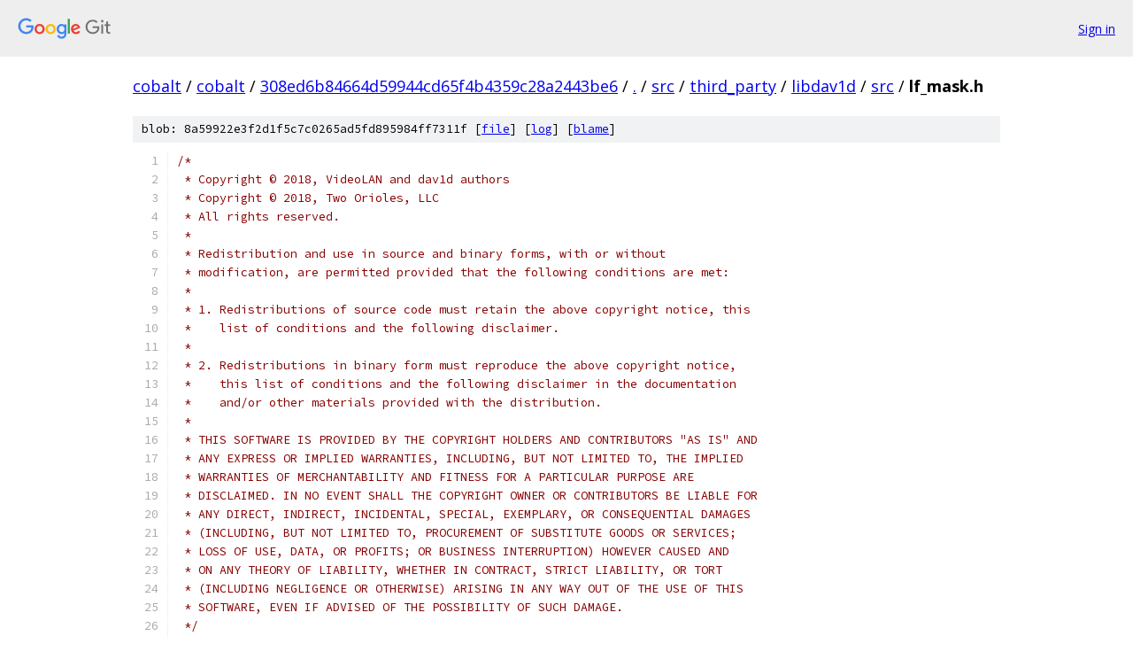

--- FILE ---
content_type: text/html; charset=utf-8
request_url: https://cobalt.googlesource.com/cobalt/+/308ed6b84664d59944cd65f4b4359c28a2443be6/src/third_party/libdav1d/src/lf_mask.h?autodive=0%2F%2F%2F%2F%2F%2F%2F%2F
body_size: 3387
content:
<!DOCTYPE html><html lang="en"><head><meta charset="utf-8"><meta name="viewport" content="width=device-width, initial-scale=1"><title>src/third_party/libdav1d/src/lf_mask.h - cobalt - Git at Google</title><link rel="stylesheet" type="text/css" href="/+static/base.css"><link rel="stylesheet" type="text/css" href="/+static/prettify/prettify.css"><!-- default customHeadTagPart --></head><body class="Site"><header class="Site-header"><div class="Header"><a class="Header-image" href="/"><img src="//www.gstatic.com/images/branding/lockups/2x/lockup_git_color_108x24dp.png" width="108" height="24" alt="Google Git"></a><div class="Header-menu"> <a class="Header-menuItem" href="https://accounts.google.com/AccountChooser?faa=1&amp;continue=https://cobalt.googlesource.com/login/cobalt/%2B/308ed6b84664d59944cd65f4b4359c28a2443be6/src/third_party/libdav1d/src/lf_mask.h?autodive%3D0%252F%252F%252F%252F%252F%252F%252F%252F">Sign in</a> </div></div></header><div class="Site-content"><div class="Container "><div class="Breadcrumbs"><a class="Breadcrumbs-crumb" href="/?format=HTML">cobalt</a> / <a class="Breadcrumbs-crumb" href="/cobalt/">cobalt</a> / <a class="Breadcrumbs-crumb" href="/cobalt/+/308ed6b84664d59944cd65f4b4359c28a2443be6">308ed6b84664d59944cd65f4b4359c28a2443be6</a> / <a class="Breadcrumbs-crumb" href="/cobalt/+/308ed6b84664d59944cd65f4b4359c28a2443be6/?autodive=0%2F%2F%2F%2F%2F%2F%2F%2F">.</a> / <a class="Breadcrumbs-crumb" href="/cobalt/+/308ed6b84664d59944cd65f4b4359c28a2443be6/src?autodive=0%2F%2F%2F%2F%2F%2F%2F%2F">src</a> / <a class="Breadcrumbs-crumb" href="/cobalt/+/308ed6b84664d59944cd65f4b4359c28a2443be6/src/third_party?autodive=0%2F%2F%2F%2F%2F%2F%2F%2F">third_party</a> / <a class="Breadcrumbs-crumb" href="/cobalt/+/308ed6b84664d59944cd65f4b4359c28a2443be6/src/third_party/libdav1d?autodive=0%2F%2F%2F%2F%2F%2F%2F%2F">libdav1d</a> / <a class="Breadcrumbs-crumb" href="/cobalt/+/308ed6b84664d59944cd65f4b4359c28a2443be6/src/third_party/libdav1d/src?autodive=0%2F%2F%2F%2F%2F%2F%2F%2F">src</a> / <span class="Breadcrumbs-crumb">lf_mask.h</span></div><div class="u-sha1 u-monospace BlobSha1">blob: 8a59922e3f2d1f5c7c0265ad5fd895984ff7311f [<a href="/cobalt/+/308ed6b84664d59944cd65f4b4359c28a2443be6/src/third_party/libdav1d/src/lf_mask.h?autodive=0%2F%2F%2F%2F%2F%2F%2F%2F">file</a>] [<a href="/cobalt/+log/308ed6b84664d59944cd65f4b4359c28a2443be6/src/third_party/libdav1d/src/lf_mask.h">log</a>] [<a href="/cobalt/+blame/308ed6b84664d59944cd65f4b4359c28a2443be6/src/third_party/libdav1d/src/lf_mask.h">blame</a>]</div><table class="FileContents"><tr class="u-pre u-monospace FileContents-line"><td class="u-lineNum u-noSelect FileContents-lineNum" data-line-number="1"></td><td class="FileContents-lineContents" id="1"><span class="com">/*</span></td></tr><tr class="u-pre u-monospace FileContents-line"><td class="u-lineNum u-noSelect FileContents-lineNum" data-line-number="2"></td><td class="FileContents-lineContents" id="2"><span class="com"> * Copyright © 2018, VideoLAN and dav1d authors</span></td></tr><tr class="u-pre u-monospace FileContents-line"><td class="u-lineNum u-noSelect FileContents-lineNum" data-line-number="3"></td><td class="FileContents-lineContents" id="3"><span class="com"> * Copyright © 2018, Two Orioles, LLC</span></td></tr><tr class="u-pre u-monospace FileContents-line"><td class="u-lineNum u-noSelect FileContents-lineNum" data-line-number="4"></td><td class="FileContents-lineContents" id="4"><span class="com"> * All rights reserved.</span></td></tr><tr class="u-pre u-monospace FileContents-line"><td class="u-lineNum u-noSelect FileContents-lineNum" data-line-number="5"></td><td class="FileContents-lineContents" id="5"><span class="com"> *</span></td></tr><tr class="u-pre u-monospace FileContents-line"><td class="u-lineNum u-noSelect FileContents-lineNum" data-line-number="6"></td><td class="FileContents-lineContents" id="6"><span class="com"> * Redistribution and use in source and binary forms, with or without</span></td></tr><tr class="u-pre u-monospace FileContents-line"><td class="u-lineNum u-noSelect FileContents-lineNum" data-line-number="7"></td><td class="FileContents-lineContents" id="7"><span class="com"> * modification, are permitted provided that the following conditions are met:</span></td></tr><tr class="u-pre u-monospace FileContents-line"><td class="u-lineNum u-noSelect FileContents-lineNum" data-line-number="8"></td><td class="FileContents-lineContents" id="8"><span class="com"> *</span></td></tr><tr class="u-pre u-monospace FileContents-line"><td class="u-lineNum u-noSelect FileContents-lineNum" data-line-number="9"></td><td class="FileContents-lineContents" id="9"><span class="com"> * 1. Redistributions of source code must retain the above copyright notice, this</span></td></tr><tr class="u-pre u-monospace FileContents-line"><td class="u-lineNum u-noSelect FileContents-lineNum" data-line-number="10"></td><td class="FileContents-lineContents" id="10"><span class="com"> *    list of conditions and the following disclaimer.</span></td></tr><tr class="u-pre u-monospace FileContents-line"><td class="u-lineNum u-noSelect FileContents-lineNum" data-line-number="11"></td><td class="FileContents-lineContents" id="11"><span class="com"> *</span></td></tr><tr class="u-pre u-monospace FileContents-line"><td class="u-lineNum u-noSelect FileContents-lineNum" data-line-number="12"></td><td class="FileContents-lineContents" id="12"><span class="com"> * 2. Redistributions in binary form must reproduce the above copyright notice,</span></td></tr><tr class="u-pre u-monospace FileContents-line"><td class="u-lineNum u-noSelect FileContents-lineNum" data-line-number="13"></td><td class="FileContents-lineContents" id="13"><span class="com"> *    this list of conditions and the following disclaimer in the documentation</span></td></tr><tr class="u-pre u-monospace FileContents-line"><td class="u-lineNum u-noSelect FileContents-lineNum" data-line-number="14"></td><td class="FileContents-lineContents" id="14"><span class="com"> *    and/or other materials provided with the distribution.</span></td></tr><tr class="u-pre u-monospace FileContents-line"><td class="u-lineNum u-noSelect FileContents-lineNum" data-line-number="15"></td><td class="FileContents-lineContents" id="15"><span class="com"> *</span></td></tr><tr class="u-pre u-monospace FileContents-line"><td class="u-lineNum u-noSelect FileContents-lineNum" data-line-number="16"></td><td class="FileContents-lineContents" id="16"><span class="com"> * THIS SOFTWARE IS PROVIDED BY THE COPYRIGHT HOLDERS AND CONTRIBUTORS &quot;AS IS&quot; AND</span></td></tr><tr class="u-pre u-monospace FileContents-line"><td class="u-lineNum u-noSelect FileContents-lineNum" data-line-number="17"></td><td class="FileContents-lineContents" id="17"><span class="com"> * ANY EXPRESS OR IMPLIED WARRANTIES, INCLUDING, BUT NOT LIMITED TO, THE IMPLIED</span></td></tr><tr class="u-pre u-monospace FileContents-line"><td class="u-lineNum u-noSelect FileContents-lineNum" data-line-number="18"></td><td class="FileContents-lineContents" id="18"><span class="com"> * WARRANTIES OF MERCHANTABILITY AND FITNESS FOR A PARTICULAR PURPOSE ARE</span></td></tr><tr class="u-pre u-monospace FileContents-line"><td class="u-lineNum u-noSelect FileContents-lineNum" data-line-number="19"></td><td class="FileContents-lineContents" id="19"><span class="com"> * DISCLAIMED. IN NO EVENT SHALL THE COPYRIGHT OWNER OR CONTRIBUTORS BE LIABLE FOR</span></td></tr><tr class="u-pre u-monospace FileContents-line"><td class="u-lineNum u-noSelect FileContents-lineNum" data-line-number="20"></td><td class="FileContents-lineContents" id="20"><span class="com"> * ANY DIRECT, INDIRECT, INCIDENTAL, SPECIAL, EXEMPLARY, OR CONSEQUENTIAL DAMAGES</span></td></tr><tr class="u-pre u-monospace FileContents-line"><td class="u-lineNum u-noSelect FileContents-lineNum" data-line-number="21"></td><td class="FileContents-lineContents" id="21"><span class="com"> * (INCLUDING, BUT NOT LIMITED TO, PROCUREMENT OF SUBSTITUTE GOODS OR SERVICES;</span></td></tr><tr class="u-pre u-monospace FileContents-line"><td class="u-lineNum u-noSelect FileContents-lineNum" data-line-number="22"></td><td class="FileContents-lineContents" id="22"><span class="com"> * LOSS OF USE, DATA, OR PROFITS; OR BUSINESS INTERRUPTION) HOWEVER CAUSED AND</span></td></tr><tr class="u-pre u-monospace FileContents-line"><td class="u-lineNum u-noSelect FileContents-lineNum" data-line-number="23"></td><td class="FileContents-lineContents" id="23"><span class="com"> * ON ANY THEORY OF LIABILITY, WHETHER IN CONTRACT, STRICT LIABILITY, OR TORT</span></td></tr><tr class="u-pre u-monospace FileContents-line"><td class="u-lineNum u-noSelect FileContents-lineNum" data-line-number="24"></td><td class="FileContents-lineContents" id="24"><span class="com"> * (INCLUDING NEGLIGENCE OR OTHERWISE) ARISING IN ANY WAY OUT OF THE USE OF THIS</span></td></tr><tr class="u-pre u-monospace FileContents-line"><td class="u-lineNum u-noSelect FileContents-lineNum" data-line-number="25"></td><td class="FileContents-lineContents" id="25"><span class="com"> * SOFTWARE, EVEN IF ADVISED OF THE POSSIBILITY OF SUCH DAMAGE.</span></td></tr><tr class="u-pre u-monospace FileContents-line"><td class="u-lineNum u-noSelect FileContents-lineNum" data-line-number="26"></td><td class="FileContents-lineContents" id="26"><span class="com"> */</span></td></tr><tr class="u-pre u-monospace FileContents-line"><td class="u-lineNum u-noSelect FileContents-lineNum" data-line-number="27"></td><td class="FileContents-lineContents" id="27"></td></tr><tr class="u-pre u-monospace FileContents-line"><td class="u-lineNum u-noSelect FileContents-lineNum" data-line-number="28"></td><td class="FileContents-lineContents" id="28"><span class="com">#ifndef</span><span class="pln"> DAV1D_SRC_LF_MASK_H</span></td></tr><tr class="u-pre u-monospace FileContents-line"><td class="u-lineNum u-noSelect FileContents-lineNum" data-line-number="29"></td><td class="FileContents-lineContents" id="29"><span class="com">#define</span><span class="pln"> DAV1D_SRC_LF_MASK_H</span></td></tr><tr class="u-pre u-monospace FileContents-line"><td class="u-lineNum u-noSelect FileContents-lineNum" data-line-number="30"></td><td class="FileContents-lineContents" id="30"></td></tr><tr class="u-pre u-monospace FileContents-line"><td class="u-lineNum u-noSelect FileContents-lineNum" data-line-number="31"></td><td class="FileContents-lineContents" id="31"><span class="com">#include</span><span class="pln"> </span><span class="str">&lt;stddef.h&gt;</span></td></tr><tr class="u-pre u-monospace FileContents-line"><td class="u-lineNum u-noSelect FileContents-lineNum" data-line-number="32"></td><td class="FileContents-lineContents" id="32"><span class="com">#include</span><span class="pln"> </span><span class="str">&lt;stdint.h&gt;</span></td></tr><tr class="u-pre u-monospace FileContents-line"><td class="u-lineNum u-noSelect FileContents-lineNum" data-line-number="33"></td><td class="FileContents-lineContents" id="33"></td></tr><tr class="u-pre u-monospace FileContents-line"><td class="u-lineNum u-noSelect FileContents-lineNum" data-line-number="34"></td><td class="FileContents-lineContents" id="34"><span class="com">#include</span><span class="pln"> </span><span class="str">&quot;src/levels.h&quot;</span></td></tr><tr class="u-pre u-monospace FileContents-line"><td class="u-lineNum u-noSelect FileContents-lineNum" data-line-number="35"></td><td class="FileContents-lineContents" id="35"></td></tr><tr class="u-pre u-monospace FileContents-line"><td class="u-lineNum u-noSelect FileContents-lineNum" data-line-number="36"></td><td class="FileContents-lineContents" id="36"><span class="kwd">typedef</span><span class="pln"> </span><span class="kwd">struct</span><span class="pln"> </span><span class="typ">Av1FilterLUT</span><span class="pln"> </span><span class="pun">{</span></td></tr><tr class="u-pre u-monospace FileContents-line"><td class="u-lineNum u-noSelect FileContents-lineNum" data-line-number="37"></td><td class="FileContents-lineContents" id="37"><span class="pln">    </span><span class="typ">uint8_t</span><span class="pln"> e</span><span class="pun">[</span><span class="lit">64</span><span class="pun">];</span></td></tr><tr class="u-pre u-monospace FileContents-line"><td class="u-lineNum u-noSelect FileContents-lineNum" data-line-number="38"></td><td class="FileContents-lineContents" id="38"><span class="pln">    </span><span class="typ">uint8_t</span><span class="pln"> i</span><span class="pun">[</span><span class="lit">64</span><span class="pun">];</span></td></tr><tr class="u-pre u-monospace FileContents-line"><td class="u-lineNum u-noSelect FileContents-lineNum" data-line-number="39"></td><td class="FileContents-lineContents" id="39"><span class="pln">    </span><span class="typ">uint64_t</span><span class="pln"> sharp</span><span class="pun">[</span><span class="lit">2</span><span class="pun">];</span></td></tr><tr class="u-pre u-monospace FileContents-line"><td class="u-lineNum u-noSelect FileContents-lineNum" data-line-number="40"></td><td class="FileContents-lineContents" id="40"><span class="pun">}</span><span class="pln"> </span><span class="typ">Av1FilterLUT</span><span class="pun">;</span></td></tr><tr class="u-pre u-monospace FileContents-line"><td class="u-lineNum u-noSelect FileContents-lineNum" data-line-number="41"></td><td class="FileContents-lineContents" id="41"></td></tr><tr class="u-pre u-monospace FileContents-line"><td class="u-lineNum u-noSelect FileContents-lineNum" data-line-number="42"></td><td class="FileContents-lineContents" id="42"><span class="kwd">typedef</span><span class="pln"> </span><span class="kwd">struct</span><span class="pln"> </span><span class="typ">Av1RestorationUnit</span><span class="pln"> </span><span class="pun">{</span></td></tr><tr class="u-pre u-monospace FileContents-line"><td class="u-lineNum u-noSelect FileContents-lineNum" data-line-number="43"></td><td class="FileContents-lineContents" id="43"><span class="pln">    </span><span class="kwd">enum</span><span class="pln"> </span><span class="typ">Dav1dRestorationType</span><span class="pln"> type</span><span class="pun">;</span></td></tr><tr class="u-pre u-monospace FileContents-line"><td class="u-lineNum u-noSelect FileContents-lineNum" data-line-number="44"></td><td class="FileContents-lineContents" id="44"><span class="pln">    </span><span class="typ">int16_t</span><span class="pln"> filter_h</span><span class="pun">[</span><span class="lit">3</span><span class="pun">];</span></td></tr><tr class="u-pre u-monospace FileContents-line"><td class="u-lineNum u-noSelect FileContents-lineNum" data-line-number="45"></td><td class="FileContents-lineContents" id="45"><span class="pln">    </span><span class="typ">int16_t</span><span class="pln"> filter_v</span><span class="pun">[</span><span class="lit">3</span><span class="pun">];</span></td></tr><tr class="u-pre u-monospace FileContents-line"><td class="u-lineNum u-noSelect FileContents-lineNum" data-line-number="46"></td><td class="FileContents-lineContents" id="46"><span class="pln">    </span><span class="typ">uint8_t</span><span class="pln"> sgr_idx</span><span class="pun">;</span></td></tr><tr class="u-pre u-monospace FileContents-line"><td class="u-lineNum u-noSelect FileContents-lineNum" data-line-number="47"></td><td class="FileContents-lineContents" id="47"><span class="pln">    </span><span class="typ">int16_t</span><span class="pln"> sgr_weights</span><span class="pun">[</span><span class="lit">2</span><span class="pun">];</span></td></tr><tr class="u-pre u-monospace FileContents-line"><td class="u-lineNum u-noSelect FileContents-lineNum" data-line-number="48"></td><td class="FileContents-lineContents" id="48"><span class="pun">}</span><span class="pln"> </span><span class="typ">Av1RestorationUnit</span><span class="pun">;</span></td></tr><tr class="u-pre u-monospace FileContents-line"><td class="u-lineNum u-noSelect FileContents-lineNum" data-line-number="49"></td><td class="FileContents-lineContents" id="49"></td></tr><tr class="u-pre u-monospace FileContents-line"><td class="u-lineNum u-noSelect FileContents-lineNum" data-line-number="50"></td><td class="FileContents-lineContents" id="50"><span class="com">// each struct describes one 128x128 area (1 or 4 SBs), pre-superres-scaling</span></td></tr><tr class="u-pre u-monospace FileContents-line"><td class="u-lineNum u-noSelect FileContents-lineNum" data-line-number="51"></td><td class="FileContents-lineContents" id="51"><span class="kwd">typedef</span><span class="pln"> </span><span class="kwd">struct</span><span class="pln"> </span><span class="typ">Av1Filter</span><span class="pln"> </span><span class="pun">{</span></td></tr><tr class="u-pre u-monospace FileContents-line"><td class="u-lineNum u-noSelect FileContents-lineNum" data-line-number="52"></td><td class="FileContents-lineContents" id="52"><span class="pln">    </span><span class="com">// each bit is 1 col</span></td></tr><tr class="u-pre u-monospace FileContents-line"><td class="u-lineNum u-noSelect FileContents-lineNum" data-line-number="53"></td><td class="FileContents-lineContents" id="53"><span class="pln">    </span><span class="typ">uint16_t</span><span class="pln"> filter_y</span><span class="pun">[</span><span class="lit">2</span><span class="pln"> </span><span class="com">/* 0=col, 1=row */</span><span class="pun">][</span><span class="lit">32</span><span class="pun">][</span><span class="lit">3</span><span class="pun">][</span><span class="lit">2</span><span class="pun">];</span></td></tr><tr class="u-pre u-monospace FileContents-line"><td class="u-lineNum u-noSelect FileContents-lineNum" data-line-number="54"></td><td class="FileContents-lineContents" id="54"><span class="pln">    </span><span class="typ">uint16_t</span><span class="pln"> filter_uv</span><span class="pun">[</span><span class="lit">2</span><span class="pln"> </span><span class="com">/* 0=col, 1=row */</span><span class="pun">][</span><span class="lit">32</span><span class="pun">][</span><span class="lit">2</span><span class="pun">][</span><span class="lit">2</span><span class="pun">];</span></td></tr><tr class="u-pre u-monospace FileContents-line"><td class="u-lineNum u-noSelect FileContents-lineNum" data-line-number="55"></td><td class="FileContents-lineContents" id="55"><span class="pln">    </span><span class="typ">int8_t</span><span class="pln"> cdef_idx</span><span class="pun">[</span><span class="lit">4</span><span class="pun">];</span><span class="pln"> </span><span class="com">// -1 means &quot;unset&quot;</span></td></tr><tr class="u-pre u-monospace FileContents-line"><td class="u-lineNum u-noSelect FileContents-lineNum" data-line-number="56"></td><td class="FileContents-lineContents" id="56"><span class="pln">    </span><span class="typ">uint16_t</span><span class="pln"> noskip_mask</span><span class="pun">[</span><span class="lit">32</span><span class="pun">][</span><span class="lit">2</span><span class="pun">];</span></td></tr><tr class="u-pre u-monospace FileContents-line"><td class="u-lineNum u-noSelect FileContents-lineNum" data-line-number="57"></td><td class="FileContents-lineContents" id="57"><span class="pun">}</span><span class="pln"> </span><span class="typ">Av1Filter</span><span class="pun">;</span></td></tr><tr class="u-pre u-monospace FileContents-line"><td class="u-lineNum u-noSelect FileContents-lineNum" data-line-number="58"></td><td class="FileContents-lineContents" id="58"></td></tr><tr class="u-pre u-monospace FileContents-line"><td class="u-lineNum u-noSelect FileContents-lineNum" data-line-number="59"></td><td class="FileContents-lineContents" id="59"><span class="com">// each struct describes one 128x128 area (1 or 4 SBs), post-superres-scaling</span></td></tr><tr class="u-pre u-monospace FileContents-line"><td class="u-lineNum u-noSelect FileContents-lineNum" data-line-number="60"></td><td class="FileContents-lineContents" id="60"><span class="kwd">typedef</span><span class="pln"> </span><span class="kwd">struct</span><span class="pln"> </span><span class="typ">Av1Restoration</span><span class="pln"> </span><span class="pun">{</span></td></tr><tr class="u-pre u-monospace FileContents-line"><td class="u-lineNum u-noSelect FileContents-lineNum" data-line-number="61"></td><td class="FileContents-lineContents" id="61"><span class="pln">    </span><span class="typ">Av1RestorationUnit</span><span class="pln"> lr</span><span class="pun">[</span><span class="lit">3</span><span class="pun">][</span><span class="lit">4</span><span class="pun">];</span></td></tr><tr class="u-pre u-monospace FileContents-line"><td class="u-lineNum u-noSelect FileContents-lineNum" data-line-number="62"></td><td class="FileContents-lineContents" id="62"><span class="pun">}</span><span class="pln"> </span><span class="typ">Av1Restoration</span><span class="pun">;</span></td></tr><tr class="u-pre u-monospace FileContents-line"><td class="u-lineNum u-noSelect FileContents-lineNum" data-line-number="63"></td><td class="FileContents-lineContents" id="63"></td></tr><tr class="u-pre u-monospace FileContents-line"><td class="u-lineNum u-noSelect FileContents-lineNum" data-line-number="64"></td><td class="FileContents-lineContents" id="64"><span class="kwd">void</span><span class="pln"> dav1d_create_lf_mask_intra</span><span class="pun">(</span><span class="typ">Av1Filter</span><span class="pln"> </span><span class="pun">*</span><span class="pln">lflvl</span><span class="pun">,</span><span class="pln"> </span><span class="typ">uint8_t</span><span class="pln"> </span><span class="pun">(*</span><span class="pln">level_cache</span><span class="pun">)[</span><span class="lit">4</span><span class="pun">],</span></td></tr><tr class="u-pre u-monospace FileContents-line"><td class="u-lineNum u-noSelect FileContents-lineNum" data-line-number="65"></td><td class="FileContents-lineContents" id="65"><span class="pln">                                </span><span class="kwd">const</span><span class="pln"> </span><span class="typ">ptrdiff_t</span><span class="pln"> b4_stride</span><span class="pun">,</span></td></tr><tr class="u-pre u-monospace FileContents-line"><td class="u-lineNum u-noSelect FileContents-lineNum" data-line-number="66"></td><td class="FileContents-lineContents" id="66"><span class="pln">                                </span><span class="kwd">const</span><span class="pln"> </span><span class="typ">uint8_t</span><span class="pln"> </span><span class="pun">(*</span><span class="pln">level</span><span class="pun">)[</span><span class="lit">8</span><span class="pun">][</span><span class="lit">2</span><span class="pun">],</span><span class="pln"> </span><span class="kwd">int</span><span class="pln"> bx</span><span class="pun">,</span><span class="pln"> </span><span class="kwd">int</span><span class="pln"> </span><span class="kwd">by</span><span class="pun">,</span></td></tr><tr class="u-pre u-monospace FileContents-line"><td class="u-lineNum u-noSelect FileContents-lineNum" data-line-number="67"></td><td class="FileContents-lineContents" id="67"><span class="pln">                                </span><span class="kwd">int</span><span class="pln"> iw</span><span class="pun">,</span><span class="pln"> </span><span class="kwd">int</span><span class="pln"> ih</span><span class="pun">,</span><span class="pln"> </span><span class="kwd">enum</span><span class="pln"> </span><span class="typ">BlockSize</span><span class="pln"> bs</span><span class="pun">,</span></td></tr><tr class="u-pre u-monospace FileContents-line"><td class="u-lineNum u-noSelect FileContents-lineNum" data-line-number="68"></td><td class="FileContents-lineContents" id="68"><span class="pln">                                </span><span class="kwd">enum</span><span class="pln"> </span><span class="typ">RectTxfmSize</span><span class="pln"> ytx</span><span class="pun">,</span><span class="pln"> </span><span class="kwd">enum</span><span class="pln"> </span><span class="typ">RectTxfmSize</span><span class="pln"> uvtx</span><span class="pun">,</span></td></tr><tr class="u-pre u-monospace FileContents-line"><td class="u-lineNum u-noSelect FileContents-lineNum" data-line-number="69"></td><td class="FileContents-lineContents" id="69"><span class="pln">                                </span><span class="kwd">enum</span><span class="pln"> </span><span class="typ">Dav1dPixelLayout</span><span class="pln"> layout</span><span class="pun">,</span><span class="pln"> </span><span class="typ">uint8_t</span><span class="pln"> </span><span class="pun">*</span><span class="pln">ay</span><span class="pun">,</span></td></tr><tr class="u-pre u-monospace FileContents-line"><td class="u-lineNum u-noSelect FileContents-lineNum" data-line-number="70"></td><td class="FileContents-lineContents" id="70"><span class="pln">                                </span><span class="typ">uint8_t</span><span class="pln"> </span><span class="pun">*</span><span class="pln">ly</span><span class="pun">,</span><span class="pln"> </span><span class="typ">uint8_t</span><span class="pln"> </span><span class="pun">*</span><span class="pln">auv</span><span class="pun">,</span><span class="pln"> </span><span class="typ">uint8_t</span><span class="pln"> </span><span class="pun">*</span><span class="pln">luv</span><span class="pun">);</span></td></tr><tr class="u-pre u-monospace FileContents-line"><td class="u-lineNum u-noSelect FileContents-lineNum" data-line-number="71"></td><td class="FileContents-lineContents" id="71"><span class="kwd">void</span><span class="pln"> dav1d_create_lf_mask_inter</span><span class="pun">(</span><span class="typ">Av1Filter</span><span class="pln"> </span><span class="pun">*</span><span class="pln">lflvl</span><span class="pun">,</span><span class="pln"> </span><span class="typ">uint8_t</span><span class="pln"> </span><span class="pun">(*</span><span class="pln">level_cache</span><span class="pun">)[</span><span class="lit">4</span><span class="pun">],</span></td></tr><tr class="u-pre u-monospace FileContents-line"><td class="u-lineNum u-noSelect FileContents-lineNum" data-line-number="72"></td><td class="FileContents-lineContents" id="72"><span class="pln">                                </span><span class="kwd">const</span><span class="pln"> </span><span class="typ">ptrdiff_t</span><span class="pln"> b4_stride</span><span class="pun">,</span></td></tr><tr class="u-pre u-monospace FileContents-line"><td class="u-lineNum u-noSelect FileContents-lineNum" data-line-number="73"></td><td class="FileContents-lineContents" id="73"><span class="pln">                                </span><span class="kwd">const</span><span class="pln"> </span><span class="typ">uint8_t</span><span class="pln"> </span><span class="pun">(*</span><span class="pln">level</span><span class="pun">)[</span><span class="lit">8</span><span class="pun">][</span><span class="lit">2</span><span class="pun">],</span><span class="pln"> </span><span class="kwd">int</span><span class="pln"> bx</span><span class="pun">,</span><span class="pln"> </span><span class="kwd">int</span><span class="pln"> </span><span class="kwd">by</span><span class="pun">,</span></td></tr><tr class="u-pre u-monospace FileContents-line"><td class="u-lineNum u-noSelect FileContents-lineNum" data-line-number="74"></td><td class="FileContents-lineContents" id="74"><span class="pln">                                </span><span class="kwd">int</span><span class="pln"> iw</span><span class="pun">,</span><span class="pln"> </span><span class="kwd">int</span><span class="pln"> ih</span><span class="pun">,</span><span class="pln"> </span><span class="kwd">int</span><span class="pln"> skip_inter</span><span class="pun">,</span></td></tr><tr class="u-pre u-monospace FileContents-line"><td class="u-lineNum u-noSelect FileContents-lineNum" data-line-number="75"></td><td class="FileContents-lineContents" id="75"><span class="pln">                                </span><span class="kwd">enum</span><span class="pln"> </span><span class="typ">BlockSize</span><span class="pln"> bs</span><span class="pun">,</span><span class="pln"> </span><span class="kwd">const</span><span class="pln"> </span><span class="typ">uint16_t</span><span class="pln"> </span><span class="pun">*</span><span class="pln">tx_mask</span><span class="pun">,</span></td></tr><tr class="u-pre u-monospace FileContents-line"><td class="u-lineNum u-noSelect FileContents-lineNum" data-line-number="76"></td><td class="FileContents-lineContents" id="76"><span class="pln">                                </span><span class="kwd">enum</span><span class="pln"> </span><span class="typ">RectTxfmSize</span><span class="pln"> uvtx</span><span class="pun">,</span></td></tr><tr class="u-pre u-monospace FileContents-line"><td class="u-lineNum u-noSelect FileContents-lineNum" data-line-number="77"></td><td class="FileContents-lineContents" id="77"><span class="pln">                                </span><span class="kwd">enum</span><span class="pln"> </span><span class="typ">Dav1dPixelLayout</span><span class="pln"> layout</span><span class="pun">,</span><span class="pln"> </span><span class="typ">uint8_t</span><span class="pln"> </span><span class="pun">*</span><span class="pln">ay</span><span class="pun">,</span></td></tr><tr class="u-pre u-monospace FileContents-line"><td class="u-lineNum u-noSelect FileContents-lineNum" data-line-number="78"></td><td class="FileContents-lineContents" id="78"><span class="pln">                                </span><span class="typ">uint8_t</span><span class="pln"> </span><span class="pun">*</span><span class="pln">ly</span><span class="pun">,</span><span class="pln"> </span><span class="typ">uint8_t</span><span class="pln"> </span><span class="pun">*</span><span class="pln">auv</span><span class="pun">,</span><span class="pln"> </span><span class="typ">uint8_t</span><span class="pln"> </span><span class="pun">*</span><span class="pln">luv</span><span class="pun">);</span></td></tr><tr class="u-pre u-monospace FileContents-line"><td class="u-lineNum u-noSelect FileContents-lineNum" data-line-number="79"></td><td class="FileContents-lineContents" id="79"><span class="kwd">void</span><span class="pln"> dav1d_calc_eih</span><span class="pun">(</span><span class="typ">Av1FilterLUT</span><span class="pln"> </span><span class="pun">*</span><span class="pln">lim_lut</span><span class="pun">,</span><span class="pln"> </span><span class="kwd">int</span><span class="pln"> filter_sharpness</span><span class="pun">);</span></td></tr><tr class="u-pre u-monospace FileContents-line"><td class="u-lineNum u-noSelect FileContents-lineNum" data-line-number="80"></td><td class="FileContents-lineContents" id="80"><span class="kwd">void</span><span class="pln"> dav1d_calc_lf_values</span><span class="pun">(</span><span class="typ">uint8_t</span><span class="pln"> </span><span class="pun">(*</span><span class="pln">values</span><span class="pun">)[</span><span class="lit">4</span><span class="pun">][</span><span class="lit">8</span><span class="pun">][</span><span class="lit">2</span><span class="pun">],</span><span class="pln"> </span><span class="kwd">const</span><span class="pln"> </span><span class="typ">Dav1dFrameHeader</span><span class="pln"> </span><span class="pun">*</span><span class="pln">hdr</span><span class="pun">,</span></td></tr><tr class="u-pre u-monospace FileContents-line"><td class="u-lineNum u-noSelect FileContents-lineNum" data-line-number="81"></td><td class="FileContents-lineContents" id="81"><span class="pln">                          </span><span class="kwd">const</span><span class="pln"> </span><span class="typ">int8_t</span><span class="pln"> lf_delta</span><span class="pun">[</span><span class="lit">4</span><span class="pun">]);</span></td></tr><tr class="u-pre u-monospace FileContents-line"><td class="u-lineNum u-noSelect FileContents-lineNum" data-line-number="82"></td><td class="FileContents-lineContents" id="82"></td></tr><tr class="u-pre u-monospace FileContents-line"><td class="u-lineNum u-noSelect FileContents-lineNum" data-line-number="83"></td><td class="FileContents-lineContents" id="83"><span class="com">#endif</span><span class="pln"> </span><span class="com">/* DAV1D_SRC_LF_MASK_H */</span></td></tr></table><script nonce="tIoilVfCSfZLEHG4Dr8Zcw">for (let lineNumEl of document.querySelectorAll('td.u-lineNum')) {lineNumEl.onclick = () => {window.location.hash = `#${lineNumEl.getAttribute('data-line-number')}`;};}</script></div> <!-- Container --></div> <!-- Site-content --><footer class="Site-footer"><div class="Footer"><span class="Footer-poweredBy">Powered by <a href="https://gerrit.googlesource.com/gitiles/">Gitiles</a>| <a href="https://policies.google.com/privacy">Privacy</a>| <a href="https://policies.google.com/terms">Terms</a></span><span class="Footer-formats"><a class="u-monospace Footer-formatsItem" href="?format=TEXT">txt</a> <a class="u-monospace Footer-formatsItem" href="?format=JSON">json</a></span></div></footer></body></html>